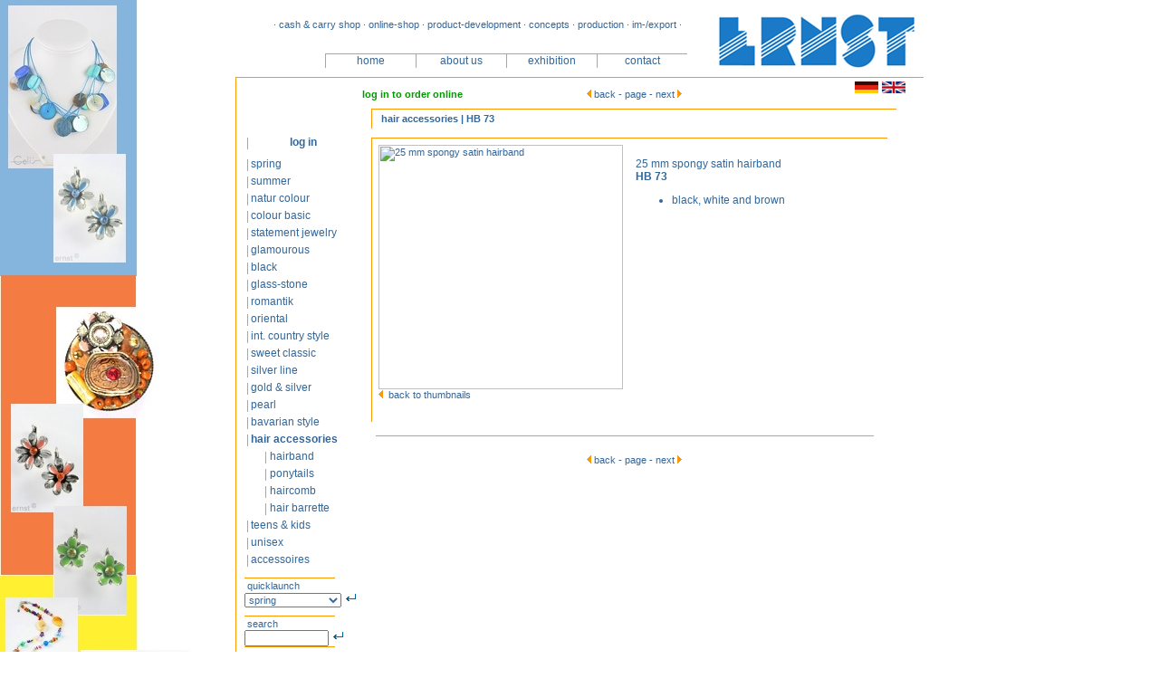

--- FILE ---
content_type: text/html
request_url: http://www.schmuck-accessoire.com/content.php?lid=1&uid=04b369e306a8d552006ba9df656ca896a&cid=HAS_&fid=cat&shtn=6&shpg=1&dtl=HAS_XX_HB_73&suche=
body_size: 3448
content:

<!DOCTYPE HTML PUBLIC "-//W3C//DTD HTML 4.01 Transitional//EN">
<html lang="de">
<head>
<title>Geli&apos;s Collection GmbH</title>
<meta http-equiv="content-type" content="text/html; charset=ISO-8859-1">
<meta name="DC.Title" content="Geli&apos;s Collection GmbH">
<meta name="DC.Subject" content="Geli&apos;s Collection GmbH">
<meta  name="DC.Publisher" content="Geli&apos;s Collection GmbH">
<meta name="DC.Format" content="text/html">
<meta name="DC.Identifier" content="http://www.schmuck-accessoire.com/">
<meta name="DC.Language" content="de">
<meta name="DC.Rights" content="Alle Rechte liegen bei Geli&apos;s Collection GmbH">
<meta name="DC.Description" content="Wir m&ouml;chten Sie stets mit aktuellen Informationen &uuml;ber unsere Topkollektionen, unsere Messetermine und Neuigkeiten aus unserem Haus versorgen.">
<meta name="keywords" content="modeschmuck schmuck fashion jewelery schmuckshop bijou bijoushop bettelarmband collier ring armband chain ohrring ohrstecker mode modeschmuckhersteller schmuckhersteller perlmutt creole schmuckgrosshandel broschen perlen strass silberschmuck anh&auml;nger">
<meta name="Reply-to" content="webmaster@schmuck-collection.com">
<meta name="robots" content="index, follow">
<meta name="revisit-after" content="20 days">
<meta name="DC.Date" content="2004-08-16">
<style>
<!--
body {
	background-color:#ffffff;
	background-image:url("./pcs/bga_02.jpg");
	background-repeat:no-repeat;
	background-attachment:fixed;
}
-->
</style>
<link rel="stylesheet" type="text/css" href="./site.css">
<script src="./catlog/default.js" type="text/javascript"></script>
</head>

<body  bgcolor="#ffffff" text="#003366" link="#FF9900" vlink="#003366" alink="#6699CC">
<!--Masterframe<form action="content.php" method="get">-->&nbsp;
<center>
	<table border="0" cellspacing="0" cellpadding="0" width="760">
		<tr><td><!--Headframe-->
		<table border="0" cellspacing="0" cellpadding="0" width="760">
			<tr><td align="right"><p class="small1">&middot; cash &amp; carry shop &middot; online-shop &middot; product-development &middot; concepts &middot; production &middot; im-/export &middot;&nbsp;&nbsp;</p></td><td rowspan="2" align="right"><img src="./pcs/logoa.gif" border="0" width="239" height="60" alt="Geli&apos;s Collection GmbH" title="Geli&apos;s Collection GmbH"></td></tr>
			<tr><td valign="bottom" align="right"><!--Headnav--><table border="0" cellspacing="0" cellpadding="0">
<tr height="16">
<td align="center" background="./pcs/tl.gif" width="100"><p class="na"><a href="./content.php?lid=1&uid=04b369e306a8d552006ba9df656ca896a&cid=HAS_&fid=hme&shtn=6&shpg=1&dtl=" title="home">&nbsp;home&nbsp;</a><br>
</p></td>
<td align="center" background="./pcs/tl.gif" width="100"><p class="na"><a href="./content.php?lid=1&uid=04b369e306a8d552006ba9df656ca896a&cid=HAS_&fid=abt&shtn=6&shpg=1&dtl=" title="about us">&nbsp;about us&nbsp;</a><br>
</p></td>
<td align="center" background="./pcs/tl.gif" width="100"><p class="na"><a href="./content.php?lid=1&uid=04b369e306a8d552006ba9df656ca896a&cid=HAS_&fid=far&shtn=6&shpg=1&dtl=" title="exhibition">&nbsp;exhibition&nbsp;</a><br>
</p></td>
<td align="center" background="./pcs/tl.gif" width="100"><p class="na"><a href="./content.php?lid=1&uid=04b369e306a8d552006ba9df656ca896a&cid=HAS_&fid=cnt&shtn=6&shpg=1&dtl=" title="contact">&nbsp;contact&nbsp;</a><br>
</p></td></tr>
</table>
<!--End Headnav--></td></tr>
		</table>
		<!--End Headframe--></td></tr>
		<tr><td><!--Mainframe-->
			<table border="0" cellspacing="0" cellpadding="0" width="760">
				<tr><td colspan="3"><img src="./pcs/cl.gif" border="0" width="760" height="10" alt=""></td></tr>
				<tr><td colspan="3"><img src="./pcs/ol.gif" border="0" width="760" height="1" alt=""></td></tr>
				<tr><td background="./pcs/vl.gif" width="10"><img src="./pcs/cl.gif" border="0" width="10" height="10" alt=""></td>
				<td width="130" align="center" valign="top"><img src="./pcs/cl.gif" border="0" width="100" height="60" alt=""><!--MainNav-->
				<table border="0" cellspacing="3" cellpadding="1" width="130"><tr><td background="./pcs/bb.gif" align="center"><p class="na"><a href="./content.php?lid=1&uid=04b369e306a8d552006ba9df656ca896a&cid=HAS_&fid=log&shtn=6&shpg=1&dtl=HAS_XX_HB_73" title="log in">&nbsp;<b>log in</b>&nbsp;</a></p></td></tr>
<tr><td></td></tr><tr><td background="./pcs/bl.gif"><p class="na"><a href="./content.php?lid=1&uid=04b369e306a8d552006ba9df656ca896a&cid=SSS_&fid=cat&shtn=6&shpg=1&dtl=" title="spring">&nbsp;spring&nbsp;</a></p></td></tr>
<tr><td background="./pcs/bl.gif"><p class="na"><a href="./content.php?lid=1&uid=04b369e306a8d552006ba9df656ca896a&cid=HOT_&fid=cat&shtn=6&shpg=1&dtl=" title="summer ">&nbsp;summer &nbsp;</a></p></td></tr>
<tr><td background="./pcs/bl.gif"><p class="na"><a href="./content.php?lid=1&uid=04b369e306a8d552006ba9df656ca896a&cid=ETH_&fid=cat&shtn=6&shpg=1&dtl=" title="natur colour">&nbsp;natur colour&nbsp;</a></p></td></tr>
<tr><td background="./pcs/bl.gif"><p class="na"><a href="./content.php?lid=1&uid=04b369e306a8d552006ba9df656ca896a&cid=TAS_&fid=cat&shtn=6&shpg=1&dtl=" title="colour basic">&nbsp;colour basic&nbsp;</a></p></td></tr>
<tr><td background="./pcs/bl.gif"><p class="na"><a href="./content.php?lid=1&uid=04b369e306a8d552006ba9df656ca896a&cid=STA_&fid=cat&shtn=6&shpg=1&dtl=" title="statement jewelry">&nbsp;statement jewelry&nbsp;</a></p></td></tr>
<tr><td background="./pcs/bl.gif"><p class="na"><a href="./content.php?lid=1&uid=04b369e306a8d552006ba9df656ca896a&cid=GLA_&fid=cat&shtn=6&shpg=1&dtl=" title="glamourous">&nbsp;glamourous&nbsp;</a></p></td></tr>
<tr><td background="./pcs/bl.gif"><p class="na"><a href="./content.php?lid=1&uid=04b369e306a8d552006ba9df656ca896a&cid=NAT_&fid=cat&shtn=6&shpg=1&dtl=" title="black">&nbsp;black&nbsp;</a></p></td></tr>
<tr><td background="./pcs/bl.gif"><p class="na"><a href="./content.php?lid=1&uid=04b369e306a8d552006ba9df656ca896a&cid=EST_&fid=cat&shtn=6&shpg=1&dtl=" title="glass-stone">&nbsp;glass-stone&nbsp;</a></p></td></tr>
<tr><td background="./pcs/bl.gif"><p class="na"><a href="./content.php?lid=1&uid=04b369e306a8d552006ba9df656ca896a&cid=H05_&fid=cat&shtn=6&shpg=1&dtl=" title="romantik ">&nbsp;romantik &nbsp;</a></p></td></tr>
<tr><td background="./pcs/bl.gif"><p class="na"><a href="./content.php?lid=1&uid=04b369e306a8d552006ba9df656ca896a&cid=HER_&fid=cat&shtn=6&shpg=1&dtl=" title="oriental">&nbsp;oriental&nbsp;</a></p></td></tr>
<tr><td background="./pcs/bl.gif"><p class="na"><a href="./content.php?lid=1&uid=04b369e306a8d552006ba9df656ca896a&cid=HHH_&fid=cat&shtn=6&shpg=1&dtl=" title="int. country style">&nbsp;int. country style&nbsp;</a></p></td></tr>
<tr><td background="./pcs/bl.gif"><p class="na"><a href="./content.php?lid=1&uid=04b369e306a8d552006ba9df656ca896a&cid=HEN_&fid=cat&shtn=6&shpg=1&dtl=" title="sweet classic">&nbsp;sweet classic&nbsp;</a></p></td></tr>
<tr><td background="./pcs/bl.gif"><p class="na"><a href="./content.php?lid=1&uid=04b369e306a8d552006ba9df656ca896a&cid=RAB_&fid=cat&shtn=6&shpg=1&dtl=" title="silver line">&nbsp;silver line&nbsp;</a></p></td></tr>
<tr><td background="./pcs/bl.gif"><p class="na"><a href="./content.php?lid=1&uid=04b369e306a8d552006ba9df656ca896a&cid=BSC_&fid=cat&shtn=6&shpg=1&dtl=" title="gold & silver">&nbsp;gold & silver&nbsp;</a></p></td></tr>
<tr><td background="./pcs/bl.gif"><p class="na"><a href="./content.php?lid=1&uid=04b369e306a8d552006ba9df656ca896a&cid=PER_&fid=cat&shtn=6&shpg=1&dtl=" title="pearl">&nbsp;pearl&nbsp;</a></p></td></tr>
<tr><td background="./pcs/bl.gif"><p class="na"><a href="./content.php?lid=1&uid=04b369e306a8d552006ba9df656ca896a&cid=SAK_&fid=cat&shtn=6&shpg=1&dtl=" title="bavarian style">&nbsp;bavarian style&nbsp;</a></p></td></tr>
<tr><td background="./pcs/bl.gif"><p class="na"><a href="./content.php?lid=1&uid=04b369e306a8d552006ba9df656ca896a&cid=HAS_&fid=cat&shtn=6&shpg=1&dtl=" title="<b>hair accessories</b>">&nbsp;<b>hair accessories</b>&nbsp;</a></p></td></tr>
<tr><td background="./pcs/bl3.gif"><p class="na">&nbsp;&nbsp;&nbsp;&nbsp;&nbsp;&nbsp;&nbsp;<a href="./content.php?lid=1&uid=04b369e306a8d552006ba9df656ca896a&cid=HAS_XX_HB_&fid=cat&shtn=6&shpg=1&dtl=" title="hairband">&nbsp;hairband&nbsp;</a></p></td></tr>
<tr><td background="./pcs/bl3.gif"><p class="na">&nbsp;&nbsp;&nbsp;&nbsp;&nbsp;&nbsp;&nbsp;<a href="./content.php?lid=1&uid=04b369e306a8d552006ba9df656ca896a&cid=HAS_XX_HG_&fid=cat&shtn=6&shpg=1&dtl=" title="ponytails">&nbsp;ponytails&nbsp;</a></p></td></tr>
<tr><td background="./pcs/bl3.gif"><p class="na">&nbsp;&nbsp;&nbsp;&nbsp;&nbsp;&nbsp;&nbsp;<a href="./content.php?lid=1&uid=04b369e306a8d552006ba9df656ca896a&cid=HAS_XX_HK_&fid=cat&shtn=6&shpg=1&dtl=" title="haircomb
">&nbsp;haircomb
&nbsp;</a></p></td></tr>
<tr><td background="./pcs/bl3.gif"><p class="na">&nbsp;&nbsp;&nbsp;&nbsp;&nbsp;&nbsp;&nbsp;<a href="./content.php?lid=1&uid=04b369e306a8d552006ba9df656ca896a&cid=HAS_XX_HS_&fid=cat&shtn=6&shpg=1&dtl=" title="hair barrette">&nbsp;hair barrette&nbsp;</a></p></td></tr>
<tr><td background="./pcs/bl.gif"><p class="na"><a href="./content.php?lid=1&uid=04b369e306a8d552006ba9df656ca896a&cid=KID_&fid=cat&shtn=6&shpg=1&dtl=" title="teens & kids ">&nbsp;teens & kids &nbsp;</a></p></td></tr>
<tr><td background="./pcs/bl.gif"><p class="na"><a href="./content.php?lid=1&uid=04b369e306a8d552006ba9df656ca896a&cid=UNI_&fid=cat&shtn=6&shpg=1&dtl=" title="unisex">&nbsp;unisex&nbsp;</a></p></td></tr>
<tr><td background="./pcs/bl.gif"><p class="na"><a href="./content.php?lid=1&uid=04b369e306a8d552006ba9df656ca896a&cid=MUS_&fid=cat&shtn=6&shpg=1&dtl=" title="accessoires
">&nbsp;accessoires
&nbsp;</a></p></td></tr>
</table>
<form action="./content.php" method="get">
<input type="hidden" name="lid" value="1">
<input type="hidden" name="uid" value="04b369e306a8d552006ba9df656ca896a">
<input type="hidden" name="fid" value="cat">
<input type="hidden" name="shtn" value="6">
<input type="hidden" name="shpg" value="1">
<table border="0" cellspacing="0" cellpadding="0" width="130"><tr><td><img src="./pcs/ol.gif" border="0" width="100" height="1" alt=""><span class="small1"><br>&nbsp;quicklaunch</span></td></tr><tr><td>
<select class="sela" name="cid">
<option value="SSS_">spring</option>
<option value="HOT_">summer </option>
<option value="ETH_">natur colour</option>
<option value="TAS_">colour basic</option>
<option value="STA_">statement jewelry</option>
<option value="GLA_">glamourous</option>
<option value="NAT_">black</option>
<option value="EST_">glass-stone</option>
<option value="H05_">romantik </option>
<option value="HER_">oriental</option>
<option value="HHH_">int. country style</option>
<option value="HEN_">sweet classic</option>
<option value="RAB_">silver line</option>
<option value="BSC_">gold & silver</option>
<option value="PER_">pearl</option>
<option value="SAK_">bavarian style</option>
<option value="HAS_">hair accessories</option>
<option value="KID_">teens & kids </option>
<option value="UNI_">unisex</option>
<option value="MUS_">accessoires
</option>

</select>
<input type="image" src="./pcs/go.gif" name="button_show" border="0" title="&nbsp;go&nbsp;">
</td></tr>
<tr><td></td></tr>
</form><form action="./content.php" method="get"><input type="hidden" name="lid" value="1"><input type="hidden" name="uid" value="04b369e306a8d552006ba9df656ca896a"><input type="hidden" name="fid" value="cat"><input type="hidden" name="shtn"><input type="hidden" name="shpg"><tr><td><img src="./pcs/ol.gif" border="0" width="100" height="1" alt=""><span class="small1"><br>&nbsp;search</span></td></tr><tr><td>
</span><input class="sela" type="text" name="suche" size="13" value="">
<input type="image" src="./pcs/go.gif" name="button_show" border="0" title="&nbsp;go&nbsp;">
<img src="./pcs/ol.gif" border="0" width="100" height="1" alt="">
</td></tr>
</table>
</form>

				<table border="0" cellspacing="3" cellpadding="1" width="130"><tr><td><img src="./pcs/cl.gif" border="0" width="1" height="10" alt=""></td></tr>
<tr><td background="./pcs/bl.gif"><p class="na"><a href="./content.php?lid=1&uid=04b369e306a8d552006ba9df656ca896a&cid=HAS_&fid=reg&shtn=6&shpg=1&dtl=&suche=" title="register">&nbsp;&nbsp;register&nbsp;</a></p></td></tr>

<tr><td background="./pcs/bl.gif"><p class="na"><a href="./content.php?lid=1&uid=04b369e306a8d552006ba9df656ca896a&cid=HAS_&fid=imp&shtn=6&shpg=1&dtl=&suche=" title="impressum">&nbsp;&nbsp;impressum&nbsp;</a></p></td></tr>

<tr><td background="./pcs/bl.gif"><p class="na"><a href="./content.php?lid=1&uid=04b369e306a8d552006ba9df656ca896a&cid=HAS_&fid=agb&shtn=6&shpg=1&dtl=&suche=" title="agb">&nbsp;&nbsp;agb&nbsp;</a></p></td></tr>
</table>

				<!--End MainNav--></td>
				<td width="620" align="left" valign="top"><!--Workplain-->
				<table border="0" cellspacing="0" cellpadding="0" width="600"><tr><td align="left" width="30%"><span class="nas">&nbsp;&nbsp;&nbsp;&nbsp;&nbsp;&nbsp;<br><span class="smallgreen"><b>log in to order online</b></span></span></td>
<td align="center" width="30%" valign="bottom"><span class="nas"><p class="nas"><a href="./content.php?lid=1&uid=04b369e306a8d552006ba9df656ca896a&cid=HAS_&fid=cat&shtn=6&shpg=1&dtl=HAS_XX_HB_799&suche=" title="prev page">&nbsp;&nbsp;&nbsp;<img src="./pcs/arrL.gif" border="0" alt="prev page">&nbsp;back&nbsp;</a>-&nbsp;page&nbsp;-<a href="./content.php?lid=1&uid=04b369e306a8d552006ba9df656ca896a&cid=HAS_&fid=cat&shtn=6&shpg=1&dtl=HAS_XX_HB_717&suche=" title="next page">&nbsp;next&nbsp;<img src="./pcs/arrR.gif" border="0" alt="next page">&nbsp;&nbsp;&nbsp;</a></p>
</span></td>
<td align="right" width="30%"><a href="./content.php?lid=0&uid=04b369e306a8d552006ba9df656ca896a&cid=HAS_&fid=cat&shtn=6&shpg=1&dtl=HAS_XX_HB_73&suche="><img src="./pcs/lang_de.gif" border="0" alt="seite in deutsch anzeigen" width="26" height="13"></a>&nbsp;<a href="./content.php?lid=1&uid=04b369e306a8d552006ba9df656ca896a&cid=HAS_&fid=cat&shtn=6&shpg=1&dtl=HAS_XX_HB_73&suche="><img src="./pcs/lang_en.gif" border="0" alt="show page in english"></a></td></tr>
</table>

<table border="0" cellspacing="10" cellpadding="5" width="600"><tr><td colspan="2" background="./pcs/tlb.gif"><p class="iam">&nbsp;&nbsp;hair accessories&nbsp;|&nbsp;HB 73</p></td></tr>
<tr><td background="./pcs/tlb.gif" height="200" valign="top" width="50%"><form action="./cart.php" method="get" target="usercart"><table border="0" width="550"><tr><td valign="top" width="50%"><span class="nas"><a href="./content.php?lid=1&uid=04b369e306a8d552006ba9df656ca896a&cid=HAS_&fid=cat&shtn=6&shpg=1&dtl=&suche="><img class="img" src="./cat/hb73.jpg" border="0" width="270" alt="25 mm spongy satin hairband" title="25 mm spongy satin hairband"><br><img src="./pcs/arrL.gif" border="0" width="5" height="9">&nbsp;&nbsp;back to thumbnails</a></span></td><td valign="top"><span class="dsc" width="50%">&nbsp;<br>25 mm spongy satin hairband&nbsp;<br><b>HB 73</b>&nbsp;<ul><li>black, white and brown</li></ul><br><br>&nbsp;<input type="hidden" name="artid" value="HAS_XX_HB_73"><input type="hidden" name="uid" value="04b369e306a8d552006ba9df656ca896a"><input type="hidden" name="lid" value="1"></span></td></tr></table></form></td></tr>


<tr><td colspan="2" align="left"><img src="./pcs/ol.gif" border="0" width="550" height="1" alt=""></td></tr>
<tr><td colspan="2" align="center"><p class="nas"><a href="./content.php?lid=1&uid=04b369e306a8d552006ba9df656ca896a&cid=HAS_&fid=cat&shtn=6&shpg=1&dtl=HAS_XX_HB_799&suche=" title="prev page">&nbsp;&nbsp;&nbsp;<img src="./pcs/arrL.gif" border="0" alt="prev page">&nbsp;back&nbsp;</a>-&nbsp;page&nbsp;-<a href="./content.php?lid=1&uid=04b369e306a8d552006ba9df656ca896a&cid=HAS_&fid=cat&shtn=6&shpg=1&dtl=HAS_XX_HB_717&suche=" title="next page">&nbsp;next&nbsp;<img src="./pcs/arrR.gif" border="0" alt="next page">&nbsp;&nbsp;&nbsp;</a></p>
</td></tr>
</table>

				<!--End Workplain--></td></tr>
			</table>
		<!--End Mainframe--></td></tr>
		<tr><td align="center"><p class="small1">Copyright &copy; Geli&apos;s Collection GmbH 2012<br><span class="nas"><a href="mailto:gelis-collection@schmuck-accessoire.com">&nbsp;gelis-collection@schmuck-accessoire.com&nbsp;</a></span><br>&nbsp;</p></td></tr>
	</table>
	</center>
<!--End Masterframe</form>-->
</body>
</html>


--- FILE ---
content_type: text/css
request_url: http://www.schmuck-accessoire.com/site.css
body_size: 4173
content:
body {
	/*background-color:#ffffff;
	background-image:url("./pcs/bga_01.jpg");
	background-repeat:no-repeat;
	background-attachment:fixed;*/
	font-family: Arial, Helvetica, sans-serif;
	font-size: 10pt;
	color: #336699;
	font-weight: normal;
	margin-top: 0px;
	margin-bottom: 0px;
	margin-left: 0px;
	margin-right: 0px;
	/*scrollbar-3dlight-color:#ffffff;
	scrollbar-arrow-color:#336699;
	scrollbar-darkshadow-color:#336699;
	scrollbar-face-color:#ffffff;
	scrollbar-highlight-color:#ffffff;
	scrollbar-shadow-color:#ffffff;
	scrollbar-track-color:#ffffff;
	scrollbar-base-color: #ffffff;*/
}
.small1, sup {
	font-size: 8pt;
	font-family: Arial, Helvetica, sans-serif;
	color: #336699;
}
.small2 {
	font-size: 8pt;
	font-family: Arial, Helvetica, sans-serif;
	color: #999999;
}
.smallgreen {
	font-size: 8pt;
	font-family: Arial, Helvetica, sans-serif;
	color: #009900;
}
.smallalert {
	font-size: 8pt;
	font-family: Arial, Helvetica, sans-serif;
	color: #CC0000;
}
.alert {
	font-size: 9pt;
	font-family: Arial, Helvetica, sans-serif;
	color: #CC0000;
}
.green {
	font-size: 9pt;
	font-family: Arial, Helvetica, sans-serif;
	color: #009900;
}
.gray {
	font-size: 9pt;
	font-family: Arial, Helvetica, sans-serif;
	color: #999999;
}
.dgray {
	font-size: 9pt;
	font-family: Arial, Helvetica, sans-serif;
	color: #666666;
}
.na {
	font-size: 9pt;
	font-family: Arial, Helvetica, sans-serif;
	color: #336699;
}
.na a:link {
	COLOR: #336699;
	TEXT-DECORATION: none;
}
.na a:visited {
	COLOR: #336699;
	TEXT-DECORATION: none;
}
.na a:hover {
	COLOR: #ffffff;
	BACKGROUND-COLOR: #6699CC;
}
.na a:active {
	COLOR: #ffffff;
	BACKGROUND-COLOR: #336699;
}
.iam {
	font-size: 8pt;
	font-weight: bold;
	font-family: Arial, Helvetica, sans-serif;
	color: #336699;
}
/*___dsc___*/
.dsc {
	font-size: 9pt;
	font-family: Arial, Helvetica, sans-serif;
	color: #336699;

}
.dsc a:link {
	font-size: 9pt;
	font-family: Arial, Helvetica, sans-serif;
	COLOR: #336699;
	TEXT-DECORATION: none;
}
.dsc a:visited {
	COLOR: #336699;
	TEXT-DECORATION: none;
}
.dsc a:hover {
	COLOR: #ffffff;
	BACKGROUND-COLOR: #6699CC;
}
.dsc a:active {
	COLOR: #ffffff;
	BACKGROUND-COLOR: #336699;
}
.textblock, blockquote, li {
	font-size: 9pt;
	font-family: Arial, Helvetica, sans-serif;
	color: #336699;
	/*text-align: justify;*/
}
.centerblock {
	font-size: 9pt;
	font-family: Arial, Helvetica, sans-serif;
	color: #336699;
	text-align: center;
}
blockquote {
	font-size: 9pt;
	font-family: Arial, Helvetica, sans-serif;
	color: #336699;
	text-align: justify;

}
dl {
	font-size: 9pt;
	font-family: Arial, Helvetica, sans-serif;
	color: #336699;
}
.texthead {
	font-size: 10pt;
	font-family: Arial, Helvetica, sans-serif;
	color: #336699;
	font-weight: bold;

}
.alerthead {
	font-size: 10pt;
	font-family: Arial, Helvetica, sans-serif;
	color: #CC0000;
	font-weight: bold;

}
h4 {
	font-size: 10pt;
	font-family: Arial, Helvetica, sans-serif;
	color: #336699;
}
.img {
	margin-right: 10px;
	margin-right: 10px;
}
.sela {
	font-size: 8pt;
	font-family: Arial, Helvetica, sans-serif;
	color: #336699;
}
.selb {
	font-size: 8pt;
	font-family: Arial, Helvetica, sans-serif;
	color: #336699;
}
.selalert {
	font-size: 8pt;
	font-family: Arial, Helvetica, sans-serif;
	color: #CC0000;
}
/*@media {
	.button {
		border: 1px solid #FF9900;
	}
	.addit a:link {
		border: 1px solid #FF9900;
	}
	.addit a:visited {
		border: 1px solid #FF9900;
	}

	.addit a:hover {
		border: 1px solid #FF9900;
	}
	.addit a:active {
		border: 1px solid #FF9900;
	}
}*/
.addit {
	font-size: 9pt;
	font-family: Arial, Helvetica, sans-serif;
	color: #336699;
}
.addit a:link {
	COLOR: #336699;
	TEXT-DECORATION: none;
}
.addit a:visited {
	COLOR: #336699;
	TEXT-DECORATION: none;
}

.addit a:hover {
	COLOR: #ffffff;
	BACKGROUND-COLOR: #6699CC;
}
.addit a:active {
	COLOR: #ffffff;
	BACKGROUND-COLOR: #336699;
}
.nas {
	font-size: 8pt;
	font-family: Arial, Helvetica, sans-serif;
	color: #336699;
}
.nas a:link {
	COLOR: #336699;
	TEXT-DECORATION: none;
}
.nas a:visited {
	COLOR: #336699;
	TEXT-DECORATION: none;
}
.nas a:hover {
	COLOR: #ffffff;
	BACKGROUND-COLOR: #6699CC;
}
.nas a:active {
	COLOR: #ffffff;
	BACKGROUND-COLOR: #336699;
}
